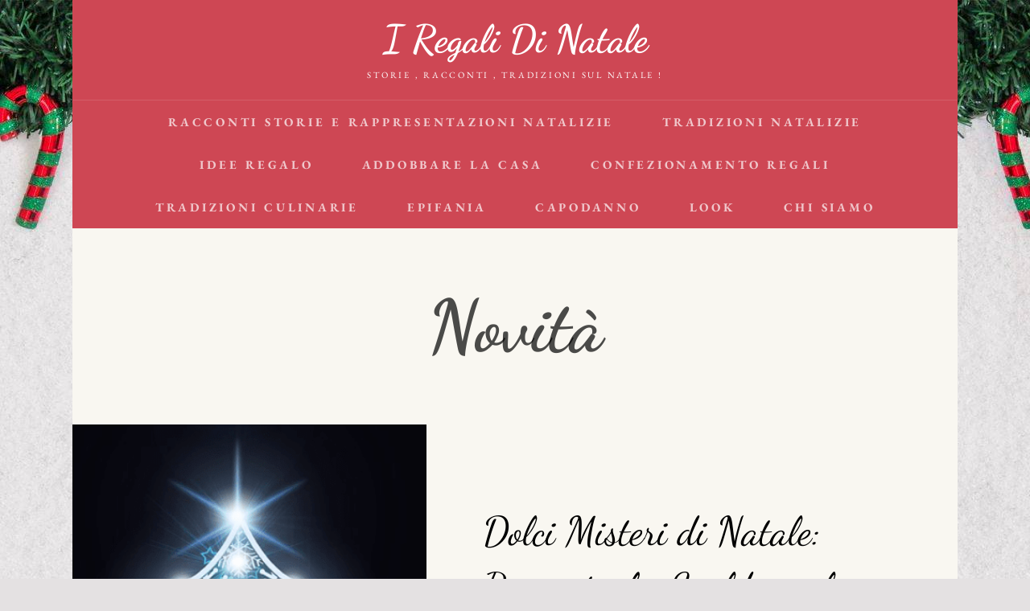

--- FILE ---
content_type: text/html; charset=UTF-8
request_url: https://iregalidinatale.net/
body_size: 7641
content:
<!DOCTYPE html>
<html lang="it-IT" prefix="og: http://ogp.me/ns#">
<head>
<meta charset="UTF-8">
<meta name="viewport" content="width=device-width, initial-scale=1">
<link rel="profile" href="https://gmpg.org/xfn/11">

<meta name='robots' content='max-image-preview:large'>
<title>I regali di natale | storie , racconti , tradizioni sul natale !</title>
<meta name="description" content="storie , racconti , tradizioni sul natale !"/>
<link rel="canonical" href="https://iregalidinatale.net/" />
<link rel="next" href="https://iregalidinatale.net/page/2/" />
<meta property="og:locale" content="it_IT">
<meta property="og:type" content="website">
<meta property="og:title" content="I regali di natale | storie , racconti , tradizioni sul natale !">
<meta property="og:url" content="https://iregalidinatale.net/">
<meta property="og:site_name" content="I regali di natale">
<meta name="twitter:card" content="summary_large_image">
<meta name="twitter:title" content="I regali di natale | storie , racconti , tradizioni sul natale !">
<script type="application/ld+json">[{"@context":"https:\/\/schema.org","@type":"WebSite","@id":"https:\/\/iregalidinatale.net\/#website","url":"https:\/\/iregalidinatale.net","name":"I regali di natale","potentialAction":{"@type":"SearchAction","target":"https:\/\/iregalidinatale.net\/?s={search_term_string}","query-input":"required name=search_term_string"}},{"@context":"https:\/\/schema.org\/","@type":"Blog","url":"https:\/\/iregalidinatale.net","headline":"I regali di natale","description":"storie , racconti , tradizioni sul natale !","blogPost":[]}]</script>
<link rel='dns-prefetch' href='//www.googletagmanager.com'>
<link rel="alternate" type="application/rss+xml" title="I regali di natale &raquo; Feed" href="https://iregalidinatale.net/feed/">
<link rel="alternate" type="application/rss+xml" title="I regali di natale &raquo; Feed dei commenti" href="https://iregalidinatale.net/comments/feed/">
		<script>
			window._wpemojiSettings = {"baseUrl":"https:\/\/twemoji.classicpress.net\/14\/72x72\/","ext":".png","svgUrl":"https:\/\/twemoji.classicpress.net\/14\/svg\/","svgExt":".svg","source":{"concatemoji":"https:\/\/iregalidinatale.net\/wp-includes\/js\/wp-emoji-release.min.js?ver=cp_872fe612"}};
			!function(e,t,a){var r,n,o,i,p=t.createElement("canvas"),s=p.getContext&&p.getContext("2d");function c(e,t){var a=String.fromCharCode;s.clearRect(0,0,p.width,p.height),s.fillText(a.apply(this,e),0,0);var r=p.toDataURL();return s.clearRect(0,0,p.width,p.height),s.fillText(a.apply(this,t),0,0),r===p.toDataURL()}function l(e){if(!s||!s.fillText)return!1;switch(s.textBaseline="top",s.font="600 32px Arial",e){case"flag":return!c([127987,65039,8205,9895,65039],[127987,65039,8203,9895,65039])&&(!c([55356,56826,55356,56819],[55356,56826,8203,55356,56819])&&!c([55356,57332,56128,56423,56128,56418,56128,56421,56128,56430,56128,56423,56128,56447],[55356,57332,8203,56128,56423,8203,56128,56418,8203,56128,56421,8203,56128,56430,8203,56128,56423,8203,56128,56447]));case"emoji":return!c([129777,127995,8205,129778,127999],[129777,127995,8203,129778,127999])}return!1}function d(e){var a=t.createElement("script");a.src=e,a.defer=a.type="text/javascript",t.getElementsByTagName("head")[0].appendChild(a)}for(i=Array("flag","emoji"),a.supports={everything:!0,everythingExceptFlag:!0},o=0;o<i.length;o++)a.supports[i[o]]=l(i[o]),a.supports.everything=a.supports.everything&&a.supports[i[o]],"flag"!==i[o]&&(a.supports.everythingExceptFlag=a.supports.everythingExceptFlag&&a.supports[i[o]]);a.supports.everythingExceptFlag=a.supports.everythingExceptFlag&&!a.supports.flag,a.DOMReady=!1,a.readyCallback=function(){a.DOMReady=!0},a.supports.everything||(n=function(){a.readyCallback()},t.addEventListener?(t.addEventListener("DOMContentLoaded",n,!1),e.addEventListener("load",n,!1)):(e.attachEvent("onload",n),t.attachEvent("onreadystatechange",(function(){"complete"===t.readyState&&a.readyCallback()}))),(r=a.source||{}).concatemoji?d(r.concatemoji):r.wpemoji&&r.twemoji&&(d(r.twemoji),d(r.wpemoji)))}(window,document,window._wpemojiSettings);
		</script>
		<style>
img.wp-smiley,
img.emoji {
	display: inline !important;
	border: none !important;
	box-shadow: none !important;
	height: 1em !important;
	width: 1em !important;
	margin: 0 0.07em !important;
	vertical-align: -0.1em !important;
	background: none !important;
	padding: 0 !important;
}
</style>
	<link rel='stylesheet' id='fotografie-style-css' href='https://iregalidinatale.net/wp-content/themes/fotografie/style.css?ver=cp_872fe612' media='all'>
<link rel='stylesheet' id='snowflakes-style-css' href='https://iregalidinatale.net/wp-content/themes/snowflakes/style.css?ver=20250620-204743' media='all'>
<link rel='stylesheet' id='fotografie-fonts-css' href='https://iregalidinatale.net/wp-content/fonts/e041055565e3da2e9e38db1c87b96179.css' media='all'>
<link rel='stylesheet' id='font-awesome-css' href='https://iregalidinatale.net/wp-content/themes/fotografie/assets/css/font-awesome/css/all.min.css?ver=6.7.2' media='all'>
<link rel='stylesheet' id='fotografie-block-style-css' href='https://iregalidinatale.net/wp-content/themes/fotografie/assets/css/blocks.css?ver=1.0' media='all'>
<link rel='stylesheet' id='jquery-lazyloadxt-spinner-css-css' href='//iregalidinatale.net/wp-content/plugins/a3-lazy-load/assets/css/jquery.lazyloadxt.spinner.css?ver=cp_872fe612' media='all'>
<link rel='stylesheet' id='a3a3_lazy_load-css' href='//iregalidinatale.net/wp-content/uploads/sass/a3_lazy_load.min.css?ver=1608420670' media='all'>
<script src='https://iregalidinatale.net/wp-includes/js/jquery/jquery.min.js?ver=3.6.3' id='jquery-core-js'></script>
<script src='https://iregalidinatale.net/wp-includes/js/jquery/jquery-migrate.min.js?ver=3.4.0' id='jquery-migrate-js'></script>

<!-- Snippet del tag Google (gtag.js) aggiunto da Site Kit -->
<!-- Snippet Google Analytics aggiunto da Site Kit -->
<script src='https://www.googletagmanager.com/gtag/js?id=GT-MQXZCRG' id='google_gtagjs-js' async></script>
<script id='google_gtagjs-js-after'>
window.dataLayer = window.dataLayer || [];function gtag(){dataLayer.push(arguments);}
gtag("set","linker",{"domains":["iregalidinatale.net"]});
gtag("js", new Date());
gtag("set", "developer_id.dZTNiMT", true);
gtag("config", "GT-MQXZCRG");
</script>
<link rel="https://api.w.org/" href="https://iregalidinatale.net/wp-json/"><link rel="EditURI" type="application/rsd+xml" title="RSD" href="https://iregalidinatale.net/xmlrpc.php?rsd">
<meta name="generator" content="WordPress 6.2.6 (compatible; ClassicPress 2.5.0)">
<meta name="generator" content="Site Kit by Google 1.164.0" />
<!-- Meta tag Google AdSense aggiunti da Site Kit -->
<meta name="google-adsense-platform-account" content="ca-host-pub-2644536267352236">
<meta name="google-adsense-platform-domain" content="sitekit.withgoogle.com">
<!-- Fine dei meta tag Google AdSense aggiunti da Site Kit -->
<style id="custom-background-css">
body.custom-background { background-image: url("https://iregalidinatale.net/wp-content/themes/snowflakes/assets/images/background.jpg"); background-position: left top; background-size: auto; background-repeat: no-repeat; background-attachment: scroll; }
</style>
	<link rel="icon" href="https://iregalidinatale.net/wp-content/uploads/2020/12/cropped-Regali-di-Babbo-Natale-32x32.jpg" sizes="32x32">
<link rel="icon" href="https://iregalidinatale.net/wp-content/uploads/2020/12/cropped-Regali-di-Babbo-Natale-192x192.jpg" sizes="192x192">
<link rel="apple-touch-icon" href="https://iregalidinatale.net/wp-content/uploads/2020/12/cropped-Regali-di-Babbo-Natale-180x180.jpg">
<meta name="msapplication-TileImage" content="https://iregalidinatale.net/wp-content/uploads/2020/12/cropped-Regali-di-Babbo-Natale-270x270.jpg">
</head>

<body class="home blog custom-background wp-embed-responsive group-blog hfeed boxed-layout no-sidebar">


<div id="page" class="site">
	<div class="site-inner">
		<a class="skip-link screen-reader-text" href="#content">Skip to content</a>

		<header id="masthead" class="site-header" role="banner">

			<div class="site-header-main">

				
	<div class="site-branding">
		<div class="wrapper">
						<div id="site-details">
									<h1 class="site-title"><a href="https://iregalidinatale.net/" rel="home">I regali di natale</a></h1>
								<h2 class="site-description">storie , racconti , tradizioni sul natale !</h2>
			</div><!-- #site-details -->
		</div><!-- .wrapper -->
	</div><!-- .site-branding -->

					<div class="menu-toggle-wrapper">
		<button id="menu-toggle" class="menu-toggle" aria-controls="top-menu" aria-expanded="false"></span><span class="menu-label">Menu</span></button>
	</div><!-- .menu-toggle-wrapper -->
	<div id="site-header-menu" class="site-header-menu">
		<div class="wrapper">
			
				<nav id="site-navigation" class="main-navigation" role="navigation" aria-label="Primary Menu">
					<ul id="primary-menu" class="menu nav-menu"><li id="menu-item-25454" class="menu-item menu-item-type-taxonomy menu-item-object-category menu-item-25454"><a href="https://iregalidinatale.net/category/racconti-storie-e-rappresentazioni-natalizie/">RACCONTI STORIE E RAPPRESENTAZIONI NATALIZIE</a></li>
<li id="menu-item-25455" class="menu-item menu-item-type-taxonomy menu-item-object-category menu-item-25455"><a href="https://iregalidinatale.net/category/tradizioni-natalizie/">Tradizioni natalizie</a></li>
<li id="menu-item-25456" class="menu-item menu-item-type-taxonomy menu-item-object-category menu-item-25456"><a href="https://iregalidinatale.net/category/idee-regalo/">Idee regalo</a></li>
<li id="menu-item-25457" class="menu-item menu-item-type-taxonomy menu-item-object-category menu-item-25457"><a href="https://iregalidinatale.net/category/addobbare-la-casa/">Addobbare la casa</a></li>
<li id="menu-item-25458" class="menu-item menu-item-type-taxonomy menu-item-object-category menu-item-25458"><a href="https://iregalidinatale.net/category/confezionamento-regali/">Confezionamento regali</a></li>
<li id="menu-item-25459" class="menu-item menu-item-type-taxonomy menu-item-object-category menu-item-25459"><a href="https://iregalidinatale.net/category/tradizioni-culinarie/">Tradizioni culinarie</a></li>
<li id="menu-item-25460" class="menu-item menu-item-type-taxonomy menu-item-object-category menu-item-25460"><a href="https://iregalidinatale.net/category/epifania/">Epifania</a></li>
<li id="menu-item-25462" class="menu-item menu-item-type-taxonomy menu-item-object-category menu-item-25462"><a href="https://iregalidinatale.net/category/capodanno/">Capodanno</a></li>
<li id="menu-item-25463" class="menu-item menu-item-type-taxonomy menu-item-object-category menu-item-25463"><a href="https://iregalidinatale.net/category/look/">Look</a></li>
<li id="menu-item-27789" class="menu-item menu-item-type-post_type menu-item-object-page menu-item-27789"><a href="https://iregalidinatale.net/i-regali-di-natale-il-blog-di-natale/">Chi siamo</a></li>
</ul>
			
				<div class="mobile-search-wrapper">
					

<form role="search" method="get" class="search-form" action="https://iregalidinatale.net/">
	<label>
		<span class="screen-reader-text">Search for:</span>

		<input type="search" class="search-field" placeholder="Enter keyword&hellip;" value="" name="s" />
	</label>

	<button type="submit" class="search-submit"><span class="search-button-text">Search</span></button>
</form>
				</div><!-- .search-wrapper -->

			</nav><!-- .main-navigation -->
		</div><!-- .wrapper -->
	</div><!-- .site-header-menu -->

			</div><!-- .site-header-main -->

			
		</header>

		
		
		
		
		<div id="content" class="site-content">
	<div id="primary" class="content-area">
		<main id="main" class="site-main" role="main">

							<header class="blog-section-headline">
					<div class="page-title-wrapper">
						<h2 class="page-title">Novità</h2>
					</div><!-- .page-title-wrapper -->
				</header>
			
			<div id="infinite-post-wrap" class="post-archive">

								
					
<article id="post-31825 post-31825" class="post-31825 post type-post status-publish format-standard has-post-thumbnail hentry category-curiosita">

		<div class="post-thumbnail" style="background-image: url( 'https://iregalidinatale.net/wp-content/uploads/2022/09/image-20.png' )">
		<a class="cover-link" href="https://iregalidinatale.net/dolci-misteri-di-natale-racconti-che-scaldano-il-cuore/"></a>
	</div>


	<div class="entry-container content-right">
		<div class="post-wrapper">
			<header class="entry-header">
				<h2 class="entry-title"><a href="https://iregalidinatale.net/dolci-misteri-di-natale-racconti-che-scaldano-il-cuore/" rel="bookmark">Dolci Misteri di Natale: Racconti che Scaldano il Cuore</a></h2>			</header>

			<div class="entry-summary">
				<p>Il periodo natalizio rappresenta un&#8217;occasione incredibilmente ricca di storie, racconti e aneddoti. Sedotti dal fascino irresistibile delle luci che adornano le strade, dal caldo delle case che accolgono famiglie riunite, lasciamo che l&#8217;atmosfera natalizia ci catturi e ci avvolga. E non c&#8217;è niente di meglio, &hellip; <a href="https://iregalidinatale.net/dolci-misteri-di-natale-racconti-che-scaldano-il-cuore/" class="more-link"><span>Continua la lettura<span class="screen-reader-text">Dolci Misteri di Natale: Racconti che Scaldano il Cuore</span></span></a></p>
			</div><!-- .entry-summary -->

							
<footer class="entry-meta">
	<span class="posted-on"><span class="screen-reader-text">Posted on</span> <time class="entry-date published" datetime="2025-04-18T17:25:08+02:00">18 Aprile 2025</time><time class="updated" datetime="2025-06-17T01:17:54+02:00">17 Giugno 2025</time></span><span class="byline"><span class="screen-reader-text">by </span><span class="author vcard"><a class="url fn n" href="https://iregalidinatale.net/author/"></a></span></span></footer><!-- .entry-meta -->
					</div><!-- .post-wrapper -->
	</div><!-- .entry-container -->
</article><!-- #post-31825 -->

				
					
<article id="post-31824 post-31824" class="post-31824 post type-post status-publish format-standard has-post-thumbnail hentry category-curiosita">

		<div class="post-thumbnail" style="background-image: url( 'https://iregalidinatale.net/wp-content/uploads/2022/08/image-4.png' )">
		<a class="cover-link" href="https://iregalidinatale.net/incantesimi-sotto-la-neve-un-natale-indimenticabile/"></a>
	</div>


	<div class="entry-container content-right">
		<div class="post-wrapper">
			<header class="entry-header">
				<h2 class="entry-title"><a href="https://iregalidinatale.net/incantesimi-sotto-la-neve-un-natale-indimenticabile/" rel="bookmark">Incantesimi sotto la Neve: Un Natale Indimenticabile</a></h2>			</header>

			<div class="entry-summary">
				<p>Il periodo natalizio è famoso per il senso di calore, gioia ed amore che diffonde intorno a sé. Ma uno degli aspetti più affascinanti del Natale è il patrimonio indimenticabile di storie e racconti che si tramandano di generazione in generazione. Questi racconti di Natale, &hellip; <a href="https://iregalidinatale.net/incantesimi-sotto-la-neve-un-natale-indimenticabile/" class="more-link"><span>Continua la lettura<span class="screen-reader-text">Incantesimi sotto la Neve: Un Natale Indimenticabile</span></span></a></p>
			</div><!-- .entry-summary -->

							
<footer class="entry-meta">
	<span class="posted-on"><span class="screen-reader-text">Posted on</span> <time class="entry-date published updated" datetime="2025-04-17T17:25:36+02:00">17 Aprile 2025</time></span><span class="byline"><span class="screen-reader-text">by </span><span class="author vcard"><a class="url fn n" href="https://iregalidinatale.net/author/"></a></span></span></footer><!-- .entry-meta -->
					</div><!-- .post-wrapper -->
	</div><!-- .entry-container -->
</article><!-- #post-31824 -->

				
					
<article id="post-31823 post-31823" class="post-31823 post type-post status-publish format-standard has-post-thumbnail hentry category-curiosita">

		<div class="post-thumbnail" style="background-image: url( 'https://iregalidinatale.net/wp-content/uploads/2021/05/aperitivo-di-natale-4.jpg' )">
		<a class="cover-link" href="https://iregalidinatale.net/magia-sotto-la-neve-storie-natalizie-da-tutto-il-mondo/"></a>
	</div>


	<div class="entry-container content-right">
		<div class="post-wrapper">
			<header class="entry-header">
				<h2 class="entry-title"><a href="https://iregalidinatale.net/magia-sotto-la-neve-storie-natalizie-da-tutto-il-mondo/" rel="bookmark">Magia sotto la neve: storie natalizie da tutto il mondo</a></h2>			</header>

			<div class="entry-summary">
				<p>Natale, celebrazione di gioia, amore e apprezzamento; è anche un tempo per le storie. Essere avvolti dalla magia del Natale attraverso racconti straordinari può definire una celebrazione autentica di questa festa. Durante queste vacanze, i racconti di Natale assumono un significato speciale, trasmettendo un messaggio &hellip; <a href="https://iregalidinatale.net/magia-sotto-la-neve-storie-natalizie-da-tutto-il-mondo/" class="more-link"><span>Continua la lettura<span class="screen-reader-text">Magia sotto la neve: storie natalizie da tutto il mondo</span></span></a></p>
			</div><!-- .entry-summary -->

							
<footer class="entry-meta">
	<span class="posted-on"><span class="screen-reader-text">Posted on</span> <time class="entry-date published updated" datetime="2025-04-16T17:26:16+02:00">16 Aprile 2025</time></span><span class="byline"><span class="screen-reader-text">by </span><span class="author vcard"><a class="url fn n" href="https://iregalidinatale.net/author/"></a></span></span></footer><!-- .entry-meta -->
					</div><!-- .post-wrapper -->
	</div><!-- .entry-container -->
</article><!-- #post-31823 -->

				
					
<article id="post-31822 post-31822" class="post-31822 post type-post status-publish format-standard has-post-thumbnail hentry category-curiosita">

		<div class="post-thumbnail" style="background-image: url( 'https://iregalidinatale.net/wp-content/uploads/2021/07/Elfi-di-Babbo-Natale.jpg' )">
		<a class="cover-link" href="https://iregalidinatale.net/nelle-luci-del-natale-racconti-di-festa/"></a>
	</div>


	<div class="entry-container content-right">
		<div class="post-wrapper">
			<header class="entry-header">
				<h2 class="entry-title"><a href="https://iregalidinatale.net/nelle-luci-del-natale-racconti-di-festa/" rel="bookmark">Nelle Luci Del Natale: Racconti Di Festa</a></h2>			</header>

			<div class="entry-summary">
				<p>Nella tradizione di molte culture, il Natale non è solo un momento per lo scambio di regali e per festeggiare con amici e familiari, ma è anche una stagione per raccontare storie. I racconti di Natale sono un modo per avvicinarsi alla natura festiva del &hellip; <a href="https://iregalidinatale.net/nelle-luci-del-natale-racconti-di-festa/" class="more-link"><span>Continua la lettura<span class="screen-reader-text">Nelle Luci Del Natale: Racconti Di Festa</span></span></a></p>
			</div><!-- .entry-summary -->

							
<footer class="entry-meta">
	<span class="posted-on"><span class="screen-reader-text">Posted on</span> <time class="entry-date published updated" datetime="2025-04-15T17:25:33+02:00">15 Aprile 2025</time></span><span class="byline"><span class="screen-reader-text">by </span><span class="author vcard"><a class="url fn n" href="https://iregalidinatale.net/author/"></a></span></span></footer><!-- .entry-meta -->
					</div><!-- .post-wrapper -->
	</div><!-- .entry-container -->
</article><!-- #post-31822 -->

				
					
<article id="post-31821 post-31821" class="post-31821 post type-post status-publish format-standard has-post-thumbnail hentry category-curiosita">

		<div class="post-thumbnail" style="background-image: url( 'https://iregalidinatale.net/wp-content/uploads/2021/12/image-51.png' )">
		<a class="cover-link" href="https://iregalidinatale.net/la-vera-magia-del-natale-storie-di-fede-e-amore/"></a>
	</div>


	<div class="entry-container content-right">
		<div class="post-wrapper">
			<header class="entry-header">
				<h2 class="entry-title"><a href="https://iregalidinatale.net/la-vera-magia-del-natale-storie-di-fede-e-amore/" rel="bookmark">La Vera Magia del Natale: Storie di Fede e Amore</a></h2>			</header>

			<div class="entry-summary">
				<p>Il periodo natalizio è noto per la sua magia unica che trasforma l&#8217;ordinario in straordinario, e uno degli aspetti più amati di questo periodo sono i racconti di Natale. Questi possono assumere la forma di storie immaginate o trasmesse di generazione in generazione, tutti con &hellip; <a href="https://iregalidinatale.net/la-vera-magia-del-natale-storie-di-fede-e-amore/" class="more-link"><span>Continua la lettura<span class="screen-reader-text">La Vera Magia del Natale: Storie di Fede e Amore</span></span></a></p>
			</div><!-- .entry-summary -->

							
<footer class="entry-meta">
	<span class="posted-on"><span class="screen-reader-text">Posted on</span> <time class="entry-date published updated" datetime="2025-04-14T17:25:17+02:00">14 Aprile 2025</time></span><span class="byline"><span class="screen-reader-text">by </span><span class="author vcard"><a class="url fn n" href="https://iregalidinatale.net/author/"></a></span></span></footer><!-- .entry-meta -->
					</div><!-- .post-wrapper -->
	</div><!-- .entry-container -->
</article><!-- #post-31821 -->

				
					
<article id="post-31820 post-31820" class="post-31820 post type-post status-publish format-standard has-post-thumbnail hentry category-curiosita">

		<div class="post-thumbnail" style="background-image: url( 'https://iregalidinatale.net/wp-content/uploads/2022/05/image.png' )">
		<a class="cover-link" href="https://iregalidinatale.net/magia-dinverno-storie-incantate-del-natale/"></a>
	</div>


	<div class="entry-container content-right">
		<div class="post-wrapper">
			<header class="entry-header">
				<h2 class="entry-title"><a href="https://iregalidinatale.net/magia-dinverno-storie-incantate-del-natale/" rel="bookmark">Magia d&#8217;Inverno: Storie Incantate del Natale</a></h2>			</header>

			<div class="entry-summary">
				<p>Sarebbe difficile trovare un periodo dell&#8217;anno che non sia avvolto da tanta magia, allegria e buona volontà quanto il Natale. Questa specialità del periodo natalizio è declinata attraverso storie e racconti che, generazione dopo generazione, contribuiscono a instillare nel cuore dei bambini, ma anche degli &hellip; <a href="https://iregalidinatale.net/magia-dinverno-storie-incantate-del-natale/" class="more-link"><span>Continua la lettura<span class="screen-reader-text">Magia d&#8217;Inverno: Storie Incantate del Natale</span></span></a></p>
			</div><!-- .entry-summary -->

							
<footer class="entry-meta">
	<span class="posted-on"><span class="screen-reader-text">Posted on</span> <time class="entry-date published updated" datetime="2025-04-13T17:25:36+02:00">13 Aprile 2025</time></span><span class="byline"><span class="screen-reader-text">by </span><span class="author vcard"><a class="url fn n" href="https://iregalidinatale.net/author/"></a></span></span></footer><!-- .entry-meta -->
					</div><!-- .post-wrapper -->
	</div><!-- .entry-container -->
</article><!-- #post-31820 -->

				
					
<article id="post-31819 post-31819" class="post-31819 post type-post status-publish format-standard has-post-thumbnail hentry category-curiosita">

		<div class="post-thumbnail" style="background-image: url( 'https://iregalidinatale.net/wp-content/uploads/2024/09/g7c17e0f7107e1594df8443d8ee3f595127fd167a620f8fb877668e3e736370a2067c3c040e649ba64d13786a1a43522e54ed3a37970d5c1b4a2edb53ec290c9b_1280.jpg' )">
		<a class="cover-link" href="https://iregalidinatale.net/magia-sotto-labete-storie-natalizie-dal-cuore/"></a>
	</div>


	<div class="entry-container content-right">
		<div class="post-wrapper">
			<header class="entry-header">
				<h2 class="entry-title"><a href="https://iregalidinatale.net/magia-sotto-labete-storie-natalizie-dal-cuore/" rel="bookmark">Magia sotto l&#8217;Abete: Storie Natalizie dal Cuore</a></h2>			</header>

			<div class="entry-summary">
				<p>Quando cala il silenzio nella notte fredda di Dicembre, diventiamo capaci di ascoltare i racconti di Natale, leggende e storie che si intrecciano con il calore della festività più attesa dell&#8217;anno. Sempre immersi in un&#8217;atmosfera di magia e meraviglia, i racconti di Natale rappresentano ben &hellip; <a href="https://iregalidinatale.net/magia-sotto-labete-storie-natalizie-dal-cuore/" class="more-link"><span>Continua la lettura<span class="screen-reader-text">Magia sotto l&#8217;Abete: Storie Natalizie dal Cuore</span></span></a></p>
			</div><!-- .entry-summary -->

							
<footer class="entry-meta">
	<span class="posted-on"><span class="screen-reader-text">Posted on</span> <time class="entry-date published updated" datetime="2025-04-12T17:25:49+02:00">12 Aprile 2025</time></span><span class="byline"><span class="screen-reader-text">by </span><span class="author vcard"><a class="url fn n" href="https://iregalidinatale.net/author/"></a></span></span></footer><!-- .entry-meta -->
					</div><!-- .post-wrapper -->
	</div><!-- .entry-container -->
</article><!-- #post-31819 -->

				
					
<article id="post-31818 post-31818" class="post-31818 post type-post status-publish format-standard has-post-thumbnail hentry category-curiosita">

		<div class="post-thumbnail" style="background-image: url( 'https://iregalidinatale.net/wp-content/uploads/2021/11/image-18.png' )">
		<a class="cover-link" href="https://iregalidinatale.net/magia-polare-un-natale-inaspettato/"></a>
	</div>


	<div class="entry-container content-right">
		<div class="post-wrapper">
			<header class="entry-header">
				<h2 class="entry-title"><a href="https://iregalidinatale.net/magia-polare-un-natale-inaspettato/" rel="bookmark">Magia Polare: Un Natale Inaspettato</a></h2>			</header>

			<div class="entry-summary">
				<p>Il periodo natalizio rappresenta per molti un tempo di pace, gioia e comunione. Tuttavia, accanto ai regali, ai dolci e alla preparazione dell&#8217;albero, esiste un elemento che contribuisce a creare l&#8217;atmosfera magica tipica di questa festa: i racconti di Natale. Tramite loro viviamo esperienze uniche, &hellip; <a href="https://iregalidinatale.net/magia-polare-un-natale-inaspettato/" class="more-link"><span>Continua la lettura<span class="screen-reader-text">Magia Polare: Un Natale Inaspettato</span></span></a></p>
			</div><!-- .entry-summary -->

							
<footer class="entry-meta">
	<span class="posted-on"><span class="screen-reader-text">Posted on</span> <time class="entry-date published updated" datetime="2025-04-11T17:25:53+02:00">11 Aprile 2025</time></span><span class="byline"><span class="screen-reader-text">by </span><span class="author vcard"><a class="url fn n" href="https://iregalidinatale.net/author/"></a></span></span></footer><!-- .entry-meta -->
					</div><!-- .post-wrapper -->
	</div><!-- .entry-container -->
</article><!-- #post-31818 -->

				
					
<article id="post-31817 post-31817" class="post-31817 post type-post status-publish format-standard has-post-thumbnail hentry category-curiosita">

		<div class="post-thumbnail" style="background-image: url( 'https://iregalidinatale.net/wp-content/uploads/2021/04/come-nascono-le-luci-di-natale-2-scaled.jpg' )">
		<a class="cover-link" href="https://iregalidinatale.net/magia-nascosta-un-natale-inaspettato/"></a>
	</div>


	<div class="entry-container content-right">
		<div class="post-wrapper">
			<header class="entry-header">
				<h2 class="entry-title"><a href="https://iregalidinatale.net/magia-nascosta-un-natale-inaspettato/" rel="bookmark">Magia Nascosta: Un Natale Inaspettato</a></h2>			</header>

			<div class="entry-summary">
				<p>I racconti di Natale hanno un fascino intrinseco che scaldano il cuore e stimolano la nostra immaginazione. In ogni cultura, esistono storie natalizie tradizionali; possono variare nei dettagli, ma il messaggio è essenzialmente lo stesso: la condivisione, la bontà, la compassione e la speranza. Uno &hellip; <a href="https://iregalidinatale.net/magia-nascosta-un-natale-inaspettato/" class="more-link"><span>Continua la lettura<span class="screen-reader-text">Magia Nascosta: Un Natale Inaspettato</span></span></a></p>
			</div><!-- .entry-summary -->

							
<footer class="entry-meta">
	<span class="posted-on"><span class="screen-reader-text">Posted on</span> <time class="entry-date published updated" datetime="2025-04-10T17:27:33+02:00">10 Aprile 2025</time></span><span class="byline"><span class="screen-reader-text">by </span><span class="author vcard"><a class="url fn n" href="https://iregalidinatale.net/author/"></a></span></span></footer><!-- .entry-meta -->
					</div><!-- .post-wrapper -->
	</div><!-- .entry-container -->
</article><!-- #post-31817 -->

				
					
<article id="post-31816 post-31816" class="post-31816 post type-post status-publish format-standard has-post-thumbnail hentry category-curiosita">

		<div class="post-thumbnail" style="background-image: url( 'https://iregalidinatale.net/wp-content/uploads/2020/08/Come-addobbare-casa-a-Natale_2.jpg' )">
		<a class="cover-link" href="https://iregalidinatale.net/magia-nella-neve-storie-di-natale/"></a>
	</div>


	<div class="entry-container content-right">
		<div class="post-wrapper">
			<header class="entry-header">
				<h2 class="entry-title"><a href="https://iregalidinatale.net/magia-nella-neve-storie-di-natale/" rel="bookmark">Magia nella Neve: Storie di Natale</a></h2>			</header>

			<div class="entry-summary">
				<p>Non c&#8217;è niente che abbia lo stesso calore delle tradizioni natalizie, e tra queste, i racconti di Natale condivisi in famiglia, o in solitudine osservando la neve cadere, offrono un senso di pace e felicità unico nel suo genere. Questi racconti, che spesso illustrano il &hellip; <a href="https://iregalidinatale.net/magia-nella-neve-storie-di-natale/" class="more-link"><span>Continua la lettura<span class="screen-reader-text">Magia nella Neve: Storie di Natale</span></span></a></p>
			</div><!-- .entry-summary -->

							
<footer class="entry-meta">
	<span class="posted-on"><span class="screen-reader-text">Posted on</span> <time class="entry-date published updated" datetime="2025-04-09T17:27:50+02:00">9 Aprile 2025</time></span><span class="byline"><span class="screen-reader-text">by </span><span class="author vcard"><a class="url fn n" href="https://iregalidinatale.net/author/"></a></span></span></footer><!-- .entry-meta -->
					</div><!-- .post-wrapper -->
	</div><!-- .entry-container -->
</article><!-- #post-31816 -->

				
					
<article id="post-31815 post-31815" class="post-31815 post type-post status-publish format-standard has-post-thumbnail hentry category-curiosita">

		<div class="post-thumbnail" style="background-image: url( 'https://iregalidinatale.net/wp-content/uploads/2020/08/apparecchiare-la-tavola-a-natale_2.jpg' )">
		<a class="cover-link" href="https://iregalidinatale.net/magia-di-stelle-un-natale-indimenticabile/"></a>
	</div>


	<div class="entry-container content-right">
		<div class="post-wrapper">
			<header class="entry-header">
				<h2 class="entry-title"><a href="https://iregalidinatale.net/magia-di-stelle-un-natale-indimenticabile/" rel="bookmark">Magia di Stelle: Un Natale Indimenticabile</a></h2>			</header>

			<div class="entry-summary">
				<p>Con l&#8217;avvicinarsi del Natale, l&#8217;aria si riempie di una gioia contagiosa e un senso di fervente aspettazione, le città si illuminano di luci multicolori e il calore dei cuori riempie le case. In questo periodo dell&#8217;anno, non c&#8217;è niente di meglio che radunarsi attorno al &hellip; <a href="https://iregalidinatale.net/magia-di-stelle-un-natale-indimenticabile/" class="more-link"><span>Continua la lettura<span class="screen-reader-text">Magia di Stelle: Un Natale Indimenticabile</span></span></a></p>
			</div><!-- .entry-summary -->

							
<footer class="entry-meta">
	<span class="posted-on"><span class="screen-reader-text">Posted on</span> <time class="entry-date published updated" datetime="2025-04-08T17:25:32+02:00">8 Aprile 2025</time></span><span class="byline"><span class="screen-reader-text">by </span><span class="author vcard"><a class="url fn n" href="https://iregalidinatale.net/author/"></a></span></span></footer><!-- .entry-meta -->
					</div><!-- .post-wrapper -->
	</div><!-- .entry-container -->
</article><!-- #post-31815 -->

				
					
<article id="post-31814 post-31814" class="post-31814 post type-post status-publish format-standard has-post-thumbnail hentry category-curiosita">

		<div class="post-thumbnail" style="background-image: url( 'https://iregalidinatale.net/wp-content/uploads/2023/04/image-43.png' )">
		<a class="cover-link" href="https://iregalidinatale.net/mille-luci-sotto-la-neve-storie-e-leggende-del-natale/"></a>
	</div>


	<div class="entry-container content-right">
		<div class="post-wrapper">
			<header class="entry-header">
				<h2 class="entry-title"><a href="https://iregalidinatale.net/mille-luci-sotto-la-neve-storie-e-leggende-del-natale/" rel="bookmark">Mille luci sotto la neve: Storie e leggende del Natale</a></h2>			</header>

			<div class="entry-summary">
				<p>Il Natale è un periodo dell&#8217;anno indimenticabile che celebra la nascita di Gesù Cristo, riunendo le famiglie, dipingendo le città con luci scintillanti e donando un senso di calore e gioia nelle case di ognuno. Tuttavia, il Natale è molto di più che semplicemente decorazioni, &hellip; <a href="https://iregalidinatale.net/mille-luci-sotto-la-neve-storie-e-leggende-del-natale/" class="more-link"><span>Continua la lettura<span class="screen-reader-text">Mille luci sotto la neve: Storie e leggende del Natale</span></span></a></p>
			</div><!-- .entry-summary -->

							
<footer class="entry-meta">
	<span class="posted-on"><span class="screen-reader-text">Posted on</span> <time class="entry-date published updated" datetime="2025-04-07T17:26:57+02:00">7 Aprile 2025</time></span><span class="byline"><span class="screen-reader-text">by </span><span class="author vcard"><a class="url fn n" href="https://iregalidinatale.net/author/"></a></span></span></footer><!-- .entry-meta -->
					</div><!-- .post-wrapper -->
	</div><!-- .entry-container -->
</article><!-- #post-31814 -->

				
			</div><!-- .post-archive -->

			
	<nav class="navigation posts-navigation" aria-label="Articoli">
		<h2 class="screen-reader-text">Navigazione articoli</h2>
		<div class="nav-links"><div class="nav-previous"><a href="https://iregalidinatale.net/page/2/" >Articoli meno recenti</a></div></div>
	</nav>		</main>
	</div>


		</div>
		<footer id="colophon" class="site-footer" role="contentinfo">
			

			<div id="site-generator">
				<div class="wrapper">
					<div class="site-social">
   </div><!-- .site-social -->

					<div class="site-info">
	Copyright &copy; 2026 <a href="https://iregalidinatale.net/">I regali di natale</a>. All Rights Reserved. <a class="privacy-policy-link" href="https://iregalidinatale.net/privacy-policy/" rel="privacy-policy">Privacy Policy</a> &#124; Snowflakes&nbsp;by&nbsp;<a target="_blank" href="https://catchthemes.com/">Catch Themes</a></div><!-- .site-info -->


				</div><!-- .wrapper -->
			</div><!-- #site-generator -->
		</footer>
	</div><!-- .site-inner -->
</div><!-- #page -->
<a href="#masthead" id="scrollup" class="backtotop"><span class="screen-reader-text">Scroll Up</span></a><script src='https://iregalidinatale.net/wp-content/themes/fotografie/assets/js/skip-link-focus-fix.min.js?ver=20170616' id='fotografie-skip-link-focus-fix-js'></script>
<script src='https://iregalidinatale.net/wp-content/themes/fotografie/assets/js/jquery.matchHeight.min.js?ver=20151215' id='jquery-match-height-js'></script>
<script id='fotografie-custom-script-js-extra'>
var fotografieScreenReaderText = {"expand":"expand child menu","collapse":"collapse child menu"};
</script>
<script src='https://iregalidinatale.net/wp-content/themes/fotografie/assets/js/custom-scripts.min.js?ver=20170616' id='fotografie-custom-script-js'></script>
<script id='jquery-lazyloadxt-js-extra'>
var a3_lazyload_params = {"apply_images":"1","apply_videos":"1"};
</script>
<script src='//iregalidinatale.net/wp-content/plugins/a3-lazy-load/assets/js/jquery.lazyloadxt.extra.min.js?ver=2.7.6' id='jquery-lazyloadxt-js'></script>
<script src='//iregalidinatale.net/wp-content/plugins/a3-lazy-load/assets/js/jquery.lazyloadxt.srcset.min.js?ver=2.7.6' id='jquery-lazyloadxt-srcset-js'></script>
<script id='jquery-lazyloadxt-extend-js-extra'>
var a3_lazyload_extend_params = {"edgeY":"0","horizontal_container_classnames":""};
</script>
<script src='//iregalidinatale.net/wp-content/plugins/a3-lazy-load/assets/js/jquery.lazyloadxt.extend.js?ver=2.7.6' id='jquery-lazyloadxt-extend-js'></script>

<script defer src="https://static.cloudflareinsights.com/beacon.min.js/vcd15cbe7772f49c399c6a5babf22c1241717689176015" integrity="sha512-ZpsOmlRQV6y907TI0dKBHq9Md29nnaEIPlkf84rnaERnq6zvWvPUqr2ft8M1aS28oN72PdrCzSjY4U6VaAw1EQ==" data-cf-beacon='{"version":"2024.11.0","token":"b71c6d3f7f04479081225c15bade2db3","r":1,"server_timing":{"name":{"cfCacheStatus":true,"cfEdge":true,"cfExtPri":true,"cfL4":true,"cfOrigin":true,"cfSpeedBrain":true},"location_startswith":null}}' crossorigin="anonymous"></script>
</body>
</html>


--- FILE ---
content_type: text/css
request_url: https://iregalidinatale.net/wp-content/themes/snowflakes/style.css?ver=20250620-204743
body_size: 2713
content:
/*
Theme Name: Snowflakes
Theme URI: https://catchthemes.com/themes/snowflakes/
Author: Catch Themes
Author URI: https://catchthemes.com/
Description: Snowflakes is a Christmas version of our popular Photography WordPress theme - Fotografie. Snowflakes, a child theme of Fotografie is a new Holiday Photography WordPress theme that will give your website a warm and welcoming look and feel of the festival, holiday, Christmas. Snowflakes purely focus on providing your website a festive look with the vibrant color palette. Snowflakes provides you with awesome features such as header media options, hero content, portfolio, featured content, color options, menu options and more to create a simple and elegant photography website. What else can be better for your visitors than giving your website the Christmassy feel this merry season, right? Celebrate this Christmas and give your website a fresh welcoming look with our new Christmassy Photography WordPress theme, Snowflakes. This theme is translation ready. For more details, check out the Theme Instructions at https://catchthemes.com/theme-instructions/snowflakes/ and Support forum at https://catchthemes.com/support-forum/forum/snowflakes-free/.
Template: fotografie
Version: 2.0
Requires at least: 5.9
Tested up to: 6.8
Requires PHP: 5.6
License: GNU General Public License v3 or later
License URI: http://www.gnu.org/licenses/gpl-3.0.html
Text Domain: snowflakes
Tags: one-column, two-columns, left-sidebar,  flexible-header, custom-background, custom-logo, custom-header, custom-menu, editor-style, featured-image-header, featured-images, footer-widgets, rtl-language-support, translation-ready, blog, photography, holiday

This theme, like WordPress, is licensed under the GPL.
Use it to make something cool, have fun, and share what you've learned with others.

Normalizing styles have been helped along thanks to the fine work of
Nicolas Gallagher and Jonathan Neal http://necolas.github.com/normalize.css/
*/

/*--------------------------------------------------------------
>>> TABLE OF CONTENTS:
----------------------------------------------------------------
# Clearings
# Typography
# Formattings
# Navigation
# Layout
	## Header
	## Content
	## Slider
# Media Queries
	## >= 900px
	## >= 768px
	## >= 1200px
	## >= 1536px
# Colors
--------------------------------------------------------------*/

/*--------------------------------------------------------------
# Clearings
--------------------------------------------------------------*/
.site-header-main:before,
.site-header-main:after {
  content: "";
  display: table;
  table-layout: fixed;
}

.site-header-main:after {
  clear: both;
}

/*--------------------------------------------------------------
# Typography
--------------------------------------------------------------*/
body,
input,
select,
textarea,
.site-description,
.widget .widget-title,
.widget .entry-title {
	font-family: 'EB Garamond', serif;
}

.site-title,
h1, h2, h3, h4, h5, h6 {
	font-family: 'Dancing Script', cursive;
	letter-spacing: normal;
}

.site-title,
.custom-header .entry-title,
#feature-slider .entry-title,
.blog-section-headline .page-title,
.site-info {
	text-transform: capitalize;
}

.custom-header .entry-title,
.site-content .blog-section-headline .page-title {
	font-size: 40px;
	font-size: 2.5rem;
}

.site-title,
.blog-section-headline .page-title {
	font-size: 32px;
	font-size: 2rem;
}

.custom-header,
.portfolio-wrapper .entry-title {
	font-size: 22px;
	font-size: 1.375rem;
}

.site-info {
	font-size: 16px;
	font-size: 1rem;
	letter-spacing: 0.10em;
}

.site-title,
.custom-header,
.custom-header .entry-title,
.blog-section-headline .page-title {
	line-height: 1.4;
}

.entry-title {
	text-transform: none;
}

blockquote {
	font-size: 24px;
	font-size: 1.5rem;
	margin: 28px 0;
	padding-left: 28px;
	border-left: 4px solid;
}

blockquote cite {
	font-size: 16px;
	font-size: 1rem;
}

blockquote:before {
	display: none;
}

/*--------------------------------------------------------------
# Formattings
--------------------------------------------------------------*/
.drop-cap:first-letter {
  font-size: 120px;
  font-size: 7.5rem;
  margin: 10px 16px 6px -3px;
}

/*--------------------------------------------------------------
# Navigation
--------------------------------------------------------------*/
.button,
.comment-navigation a,
.posts-navigation a,
.site-main #infinite-handle span button,
.site-main #infinite-handle span button:hover,
.site-main #infinite-handle span button:focus {
	padding-top: 7px;
	padding-bottom: 7px;
}

/*--------------------------------------------------------------
# Layout
--------------------------------------------------------------*/
.site-inner {
	max-width: 1500px;
}

/*--------------------------------------------------------------
## Header
--------------------------------------------------------------*/
.custom-header {
	clear: both;
	display: block;
	position: relative;
	overflow: hidden;
}

.header-button {
	clear: both;
	display: block;
	margin-top: 21px;
}

.custom-header-media img {
	position: absolute;
	top: 0;
	left: 0;
	width: 100%;
}

/* For browsers that support 'object-fit' & Browser less then 900 */
@media screen and (max-width: 56.25em) {
	@supports ( object-fit: cover ) {
		.custom-header-media img {
			height: 100%;
			left: 0;
			-o-object-fit: cover;
			object-fit: cover;
			top: 0;
			-ms-transform: none;
			-moz-transform: none;
			-webkit-transform: none;
			transform: none;
			width: 100%;
		}
	}
}

.custom-header-content {
	background: rgba(0,0,0,0.25);
	display: block;
	padding: 120px 35px;
	position: relative;
	text-align: center;
	width: 100%;
}

.wp-custom-header-video-button {
	bottom: 0;
	left: 50%;
	transform: translate(-50%, -50%);
	z-index: 199;
}

/*--------------------------------------------------------------
## Content
--------------------------------------------------------------*/
.blog-section-headline {
	margin: 35px;
}

.blog-section-headline .page-title {
	padding: 0 35px;
}

.page-title-wrapper:before {
		display: none;
}

/*--------------------------------------------------------------
## Slider
--------------------------------------------------------------*/
#feature-slider .slider-content-wrapper {
	background: rgba( 0, 0, 0, 0.25 );
	position: absolute;
	top: 0;
	bottom: 0;
	-webkit-transform: none;
	-moz-transform: none;
	-ms-transform: none;
	-o-transform: none;
	transform: none;
}

#feature-slider .entry-container {
	position: absolute;
	top: 50%;
	left: 50%;
	transform: translate(-50%, -50%);
	text-align: center;
}

#feature-slider .entry-container,
.custom-header-content-wrapper {
	max-width: 756px
}

#feature-slider .more-link span {
	border: none;
	font-size: 15px;
	font-size: 0.9375rem;
	padding-top: 7px;
	padding-bottom: 7px;
}

#feature-slider .cycle-pager span {
	width: 20px;
}

#feature-slider .cycle-pager {
	bottom: 10px;
}

/*--------------------------------------------------------------
# Media Queries
--------------------------------------------------------------*/

/*--------------------------------------------------------------
## >= 900px
--------------------------------------------------------------*/
@media screen and (min-width: 56.25em) {
	.custom-header-content {
		padding: 35px;
		position: absolute;
		top: 0;
		right: 0;
		bottom: 0;
		left: 0;
	}

	.custom-header-content-wrapper {
		position: absolute;
		top: 50%;
		left: 50%;
		transform: translate(-50%, -50%);
		text-align: center;
	}

	.custom-header-media img {
		position: relative;
		top: auto;
		left: auto;
	}
}


/*--------------------------------------------------------------
## >= 768px
--------------------------------------------------------------*/
@media screen and (min-width: 48em) {
	#page {
		padding: 0 4%;
	}

	.portfolio-wrapper .hentry .portfolio-entry-header {
		border-bottom: 1px solid;
		border-left: 1px solid;
	}

	.four-columns .portfolio-wrapper .hentry:nth-child(4n+1) .portfolio-entry-header,
	.three-columns .portfolio-wrapper .hentry:nth-child(3n+1) .portfolio-entry-header {
		border-left: none;
	}
}

/*--------------------------------------------------------------
## >= 1200px
--------------------------------------------------------------*/
@media screen and (min-width: 75em) {
	#page {
		padding: 0 90px;
	}

	.site-content .blog-section-headline .page-title {
		font-size: 90px;
		font-size: 5.625rem;
	}

	.custom-header .entry-title,
	#feature-slider .entry-title {
		font-size: 72px;
		font-size: 4.5rem;
	}

	.site-title,
	.blog-section-headline .page-title {
		font-size: 48px;
		font-size: 3rem;
	}

	.custom-header,
	.portfolio-wrapper .entry-title {
		font-size: 28px;
		font-size: 1.75rem;
	}

	.site-title,
	.custom-header,
	.custom-header .entry-title,
	#feature-slider .entry-title,
	.blog-section-headline .page-title {
		line-height: 1.16;
	}

	h1,
	.entry-title {
		font-size: 50px;
		font-size: 3.125rem;
	}

	h2 {
	    font-size: 40px;
	    font-size: 2.5rem;
	}

	h3 {
		font-size: 32px;
		font-size: 2rem;
	}

	blockquote {
		font-size: 28px;
		font-size: 1.75rem;
	}

	h4 {
		font-size: 24px;
		font-size: 1.5rem;
	}

	h5,
	body {
		font-size: 20px;
		font-size: 1.25rem;
	}

	h6 {
		font-size: 18px;
		font-size: 1.125rem;
	}

	.widget-area .widget-title,
	.widget-area {
		font-size: 18px;
		font-size: 1.125rem;
	}

	.site-content .blog-section-headline {
		margin: 70px;
	}

	.site-content .blog-section-headline .page-title {
		padding: 0 7px;
	}

	.wp-custom-header-video-button {
		bottom: 35px;
	}

	.post-archive .post-thumbnail {
		width: 40%;
	}

	.post-archive .content-right {
		width: 60%;
	}

	.post-archive .content-right,
	.hero-content-wrapper .entry-container {
		padding: 98px 70px;
	}

	#feature-slider .cycle-pager span {
		width: 40px;
	}

	#feature-slider .cycle-pager {
		bottom: 20px;
	}
}

/*--------------------------------------------------------------
## >= 1536px
--------------------------------------------------------------*/
@media screen and (min-width: 96em) {
	.post-archive .post-thumbnail {
		width: 33.3125%;
	}

	.post-archive .content-right {
		width: 66.6875%;
	}

	.post-archive .content-right,
	.hero-content-wrapper .entry-container {
		padding: 112px 84px;
	}
}

/*--------------------------------------------------------------
# Colors
--------------------------------------------------------------*/
body {
	background-color: #e4e1e2;
}

.site-inner {
	background-color: #f9f7f1;
}

#masthead,
.site-footer,
.main-navigation ul ul {
	background-color: #ce4754;
}

blockquote {
	border-color: #ce4754;
}

.site-header-menu,
.menu-toggle-wrapper,
.main-navigation li,
.mobile-search-wrapper {
	border-color: #d45d69;
}

.portfolio-wrapper .hentry,
.portfolio-wrapper .hentry:nth-child(2n),
.post-archive .hentry:nth-child(2n) .entry-container {
	background-color: #fff;
}

.site-title a,
.site-description,
.custom-header,
.custom-header a,
.custom-header .entry-title,
#feature-slider .entry-title,
#secondary .social-navigation a:hover,
#secondary .social-navigation a:focus {
	color: #fff;
}

a {
	color: #4c774c;
}

.button,
button,
input[type="button"],
input[type="reset"],
input[type="submit"],
.comment-navigation a,
.posts-navigation a,
.site-main #infinite-handle span button,
#scrollup,
.menu-toggle:hover,
.menu-toggle:focus,
.menu-toggle.toggled-on,
.wp-custom-header-video-button,
.post-archive .hentry.sticky .entry-container,
.post-archive .sticky.hentry:nth-child(2n) .entry-container,
#secondary .social-navigation a:hover,
#secondary .social-navigation a:focus,
#feature-slider .more-link span,
#feature-slider .cycle-prev,
#feature-slider .cycle-next {
	background-color: #4c774c;
}

#secondary .social-navigation a:hover,
#secondary .social-navigation a:focus,
#feature-slider .cycle-prev,
#feature-slider .cycle-next {
	border-color: #4c774c;
}

.button:hover,
.button:focus,
button:hover,
button:focus,
.comment-navigation a:hover,
.comment-navigation a:focus,
.posts-navigation a:hover,
.posts-navigation a:focus,
.post-navigation a:hover,
.post-navigation a:focus,
.site-main #infinite-handle span button:hover,
.site-main #infinite-handle span button:focus,
#scrollup:hover,
#scrollup:focus {
	background-color: #000;
}

.portfolio-wrapper .hentry .portfolio-entry-header {
	border-color: #eeece6;
}

.social-navigation a {
	border-color: rgba(255, 255, 255, 0.70);
	color: rgba(255, 255, 255, 0.70);
}

#secondary .social-navigation a {
	border-color: rgba(0, 0, 0, 0.70);
	color: rgba(0, 0, 0, 0.70);
}

.blog-section-headline .page-title,
.main-navigation ul ul a:hover,
.main-navigation ul ul > li.focus > a {
    background-color: transparent;
}
